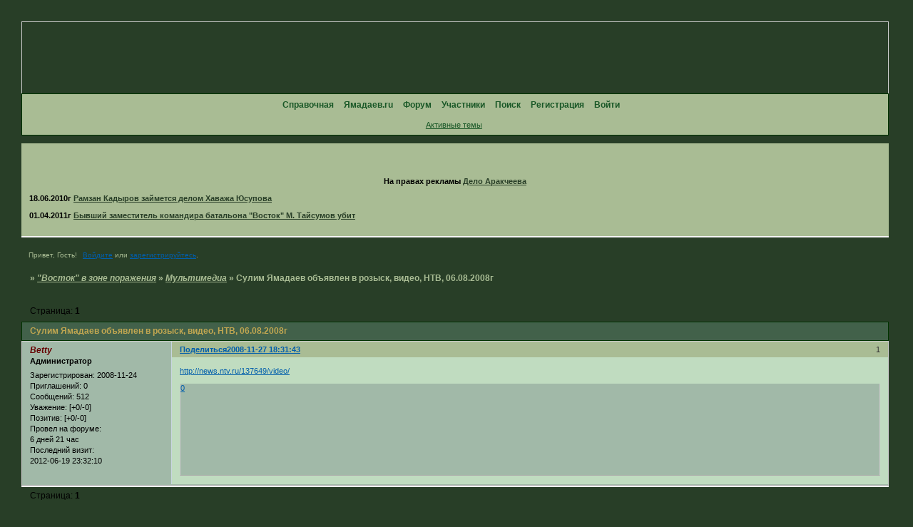

--- FILE ---
content_type: text/html; charset=windows-1251
request_url: https://vostok.ixbb.ru/viewtopic.php?id=19
body_size: 6941
content:
<!DOCTYPE html PUBLIC "-//W3C//DTD XHTML 1.0 Strict//EN" "http://www.w3.org/TR/xhtml1/DTD/xhtml1-strict.dtd">
<html xmlns="http://www.w3.org/1999/xhtml" xml:lang="ru" lang="ru" dir="ltr" prefix="og: http://ogp.me/ns#">
<head>
<meta http-equiv="Content-Type" content="text/html; charset=windows-1251">
<meta name="viewport" content="width=device-width, initial-scale=1.0">
<title>Сулим Ямадаев объявлен в розыск, видео, НТВ, 06.08.2008г</title>
<meta property="og:title" content="Сулим Ямадаев объявлен в розыск, видео, НТВ, 06.08.2008г"><meta property="og:url" content="https://vostok.ixbb.ru/viewtopic.php?id=19"><script type="text/javascript">
try{self.document.location.hostname==parent.document.location.hostname&&self.window!=parent.window&&self.parent.window!=parent.parent.window&&document.write('</he'+'ad><bo'+'dy style="display:none"><plaintext>')}catch(e){}
try{if(top===self&&location.hostname.match(/^www\./))location.href=document.URL.replace(/\/\/www\./,'//')}catch(e){}
var FORUM = new Object({ set : function(prop, val){ try { eval("this."+prop+"=val"); } catch (e) {} }, get : function(prop){ try { var val = eval("this."+prop); } catch (e) { var val = undefined; } return val; }, remove : function(prop, val){ try { eval("delete this."+prop); } catch (e) {} } });
FORUM.set('topic', { "subject": "Сулим Ямадаев объявлен в розыск, видео, НТВ, 06.08.2008г", "closed": "0", "num_replies": "0", "num_views": "604", "forum_id": "6", "forum_name": "Мультимедиа", "moderators": [  ], "language": { "share_legend": "Расскажите друзьям!", "translate": "Перевести", "show_original": "Показать оригинал" } });
// JavaScript переменные форума
var BoardID = 432018;
var BoardCat = 3;
var BoardStyle = 'Custom';
var ForumAPITicket = '9cb4a778d53995da36ffa706352fde0692ccb1a6';
var GroupID = 3;
var GroupTitle = 'Гость';
var GroupUserTitle = '';
var BaseDomain = 'ixbb.ru';
var PartnerID = 1474;
var RequestTime = 1768827550;
var StaticURL = 'https://forumstatic.ru';
var AvatarsURL = 'https://forumavatars.ru';
var FilesURL = 'https://forumstatic.ru';
var ScriptsURL = 'https://forumscripts.ru';
var UploadsURL = 'https://upforme.ru';
</script>
<script type="text/javascript" src="/js/libs.min.js?v=4"></script>
<script type="text/javascript" src="/js/extra.js?v=5"></script>
<link rel="alternate" type="application/rss+xml" href="https://vostok.ixbb.ru/export.php?type=rss&amp;tid=19" title="RSS" />
<link rel="top" href="https://vostok.ixbb.ru" title="Форум" />
<link rel="search" href="https://vostok.ixbb.ru/search.php" title="Поиск" />
<link rel="author" href="https://vostok.ixbb.ru/userlist.php" title="Участники" />
<link rel="up" title="Мультимедиа" href="https://vostok.ixbb.ru/viewforum.php?id=6" />
<link rel="stylesheet" type="text/css" href="https://forumstatic.ru/styles/0006/97/92/style.0.css" />
<link rel="stylesheet" type="text/css" href="/style/extra.css?v=23" />
<link rel="stylesheet" type="text/css" href="/style/mobile.css?v=5" />
<script type="text/javascript">$(function() { $('#register img[title],#profile8 img[title]').tipsy({fade: true, gravity: 'w'}); $('#viewprofile img[title],.post-author img[title]:not(li.pa-avatar > img),.flag-i[title]').tipsy({fade: true, gravity: 's'}); });</script>
<script>window.yaContextCb=window.yaContextCb||[]</script><script src="https://yandex.ru/ads/system/context.js" async></script>
</head>
<body>

<!-- body-header -->
<div id="pun_wrap">
<div id="pun" class="ru isguest gid3">
<div id="pun-viewtopic" class="punbb" data-topic-id="19" data-forum-id="6" data-cat-id="2">


<div id="mybb-counter" style="display:none">
<script type="text/javascript"> (function(m,e,t,r,i,k,a){m[i]=m[i]||function(){(m[i].a=m[i].a||[]).push(arguments)}; m[i].l=1*new Date(); for (var j = 0; j < document.scripts.length; j++) {if (document.scripts[j].src === r) { return; }} k=e.createElement(t),a=e.getElementsByTagName(t)[0],k.async=1,k.src=r,a.parentNode.insertBefore(k,a)}) (window, document, "script", "https://mc.yandex.ru/metrika/tag.js", "ym"); ym(201230, "init", { clickmap:false, trackLinks:true, accurateTrackBounce:true });

</script> <noscript><div><img src="https://mc.yandex.ru/watch/201230" style="position:absolute; left:-9999px;" alt="" /></div></noscript>
</div>

<div id="html-header">
	<style type="text/css">
HTML, BODY {background-color: #283e27; background-image: url(); background-repeat: 

no-repeat; background-attachment: fixed; background-position: top center;
border-style : none none none none; 
}
#pun-title .title-logo {display: none;
}

#pun {background-color: transparent; width: 95%;
padding-top: -8px;
padding-left: -30px;
}
#pun-title table {background-color: #283e27; 
background-image : url(https://upforme.ru/uploads/0006/97/92/339-1-f.jpg);
background-repeat : no-repeat; height : 100px;
border-style : none none none none; 
}
#pun-navlinks .container {
background-color : #a9bc94;
font-weight: bold;
text-align: center;
}

#pun-navlinks a {
color: #185726;
font-weight: bold;
text-align: center;
}
#pun-navlinks {border-style: solid solid none solid; 
border-width: 1px;
border-color: #003300;
}
#pun-ulinks .container {
background-color : #a9bc94; !important;
text-align: center;
border-style: none none none none;
}
#pun-ulinks  {border-style: none solid solid solid; 
border-width: 1px;
border-color: #003300;
}
#pun-ulinks a {
color : #185726;
}
#pun-announcement h2 {display:none}

#pun-announcement .container {background-color : #a9bc94;
text-align: justify;
color : #000000;
font-weight: bold;
border-style: none none none none;
}
#pun-announcement .container .html-box a {color: #283e27
}
#pun-status .container { color : #a9bc94;
font-size: x-small;
background-color : #283e27;
border-style: none none none none;
}
#pun-status { 
border-style: none none none none;
}
#pun-break1 { 
border-style: none none none none;
}
#pun-crumbs1 .container {
background-color : #283e27;
color : #a9bc94;
border-style: none none none none;
}
#pun-crumbs1 {
border-style: none none none none;
}
#pun-crumbs1 a {color : #a9bc94;
font-style: italic;
}
#pun-main h2 {
color : #c2a751;
background-color : #42614a;
background-image : url();
border-style: solid solid solid solid;
border-width: 1px;
border-color: #003300;
font-weight: bold;
}

#pun th {
color: #000000;
background-color : #7a8f7a;
background-image : url();
}
#pun .tcl , #pun .tcr {width: 40%;  color: #000000; 
background-color : #a9bc94;
}
#pun  .tc2, #pun .tc3 { color: #000000; 
background-color : #a1b9a8;
}
#pun  .tcl {border-style : none none none solid;
border-color: #8B4513;
border-width: 1px;
}
#pun  .tcr {border-style : none solid none none;
border-color: #8B4513;
border-width: 1px;
}
#pun .tcl a:link, #pun .tcl  a:visited, #pun .tcl  a:link span, #pun .tcl  a:visited span 

{color: #185726;}
#pun .tcr a:link, #pun .tcr  a:visited, #pun .tcr  a:link span, #pun .tcr  a:visited span 

{color: #185726;
font-weight: bold;
}
#pun-stats .container {
color : #a9bc94;
background-color : #283e27;
border-style: none none none none;
}
#pun-stats {
border-style: none none none none;
}
#pun-stats h2 {
color : #a9bc94;
background-color : #283e27;
border-style: none none none none;
}
#pun-stats a {color: #185726;
}
li#onlinelist {
border-style : none none none none; 
background-color: #283e27;
}
#onlinelist div {
border-style : none none none none; 
}
#onlinelist div a {color : #a1b9a8;
}
#pun-crumbs2 p.container {
border-style : none none none none; 
color : #a9bc94;
background-color : #283e27;
}
#pun-crumbs2 a {color : #a9bc94;
font-style: italic;
}
#pun-break4 { 
border-style: none none none none;
}
#pun-about p.container {
border-style : none none none none; 
color : #000000;
background-color : #283e27;
}
#html-footer .container {background-color: #283e27; color: #000000;
}
#pun-main h1 {
color : #c2a751;
background-color : #42614a;
background-image : url();
border-style: solid solid solid solid;
border-width: 1px;
border-color: #003300;
font-weight: bold;
}
#pun-main .linkst .postlink span a {
color: #a1b9a8;
}
#pun-main .linksb .postlink span a {
color: #a1b9a8;
}
#pun-main .modmenu p.container {
color : #006699;
background-color : #a1b9a8;
background-image : url();
border-style: solid solid solid solid;
border-width: 1px;
border-color: #8B4513;
font-weight: bold;
}
#pun-main .post h3 {
background-color : #a1b9a8;
}
#pun-main .post h3 span {
background-color : #a9bc94;

font-weight: bold;
}
#pun-main .post-author ul {
color : #000000; background-color : #a1b9a8;
}
#pun-main .pa-author a {color: #660000;
font-style: italic;
}
#pun-main .post .container {
color : #000000; background-color : #a1b9a8;
}
#pun-main .post-body { 
color : #000000; background-color : #C0DCC0;
}
#pun-main .post-links li, #pun-main .post-links ul {font-weight: bold;
background-color : #a1b9a8;
}
#pun-main .post-links li a,  #pun-main .post-links ul a {
color : #283e27;
}
#pun-main .subscribelink a {color: #a1b9a8;
}
#pun-main .formal .container {background-color : #a1b9a8;
color: #000000;
}
#pun-main fieldset {background-color : #a1b9a8;
color: #000000;}
#pun-main fieldset legend span {background-color : #a1b9a8;

color: #000000;
}
#profilenav h2 span {background-color : #a1b9a8;
}
#profilenav, #profilenav ul  {
background-color : #a9bc94;
}
#profilenav li {
background-color : #a9bc94;
}
#profilenav li a {
color : #42614a;
}
#profilenav {background-color : #a9bc94;
}
#profile1 fieldset{background-color: #a1b9a8;
}
#profile1 .fs-box {background-color: #a1b9a8;
}
#pun-userlist .usertable table, #pun-userlist fieldset, #pun-userlist .fs-box  {
background-color : #a1b9a8;
}
#pun-userlist .usertable .container {
background-color : #a9bc94;
}
#pun-userlist .usertable .container a {font-weight: bold;
}
</style>
</div>

<div id="pun-title" class="section">
	<table id="title-logo-table" cellspacing="0">
		<tbody id="title-logo-tbody">
			<tr id="title-logo-tr">
				<td id="title-logo-tdl" class="title-logo-tdl">
					<h1 class="title-logo"><span>&quot;Восток&quot; в зоне поражения</span></h1>
				</td>
				<td id="title-logo-tdr" class="title-logo-tdr"><!-- banner_top --></td>
			</tr>
		</tbody>
	</table>
</div>

<div id="pun-navlinks" class="section">
	<h2><span>Меню навигации</span></h2>
	<ul class="container">
		<li id="navextra1"><a href="https://vostok.ixbb.ru/viewtopic.php?id=13">Справочная</a></li>
		<li id="navextra2"><a href="http://www.yamadaev.ru">Ямадаев.ru</a></li>
		<li id="navindex"><a href="https://vostok.ixbb.ru/"><span>Форум</span></a></li>
		<li id="navuserlist"><a href="https://vostok.ixbb.ru/userlist.php" rel="nofollow"><span>Участники</span></a></li>
		<li id="navsearch"><a href="https://vostok.ixbb.ru/search.php" rel="nofollow"><span>Поиск</span></a></li>
		<li id="navregister"><a href="https://vostok.ixbb.ru/register.php" rel="nofollow"><span>Регистрация</span></a></li>
		<li id="navlogin"><a href="https://vostok.ixbb.ru/login.php" rel="nofollow"><span>Войти</span></a></li>
	</ul>
</div>

<div id="pun-ulinks" class="section" onclick="void(0)">
	<h2><span>Пользовательские ссылки</span></h2>
	<ul class="container">
		<li class="item1"><a href="https://vostok.ixbb.ru/search.php?action=show_recent">Активные темы</a></li>
	</ul>
</div>

<!--noindex-->
<div id="pun-announcement" class="section">
	<h2><span>Объявление</span></h2>
	<div class="container">
		<div class="html-box">
			<center>На правах рекламы <a href="https://www.arakcheev.info"> Дело Аракчеева</a><br></center><br>



18.06.2010г  <a href="https://vostok.ixbb.ru/viewtopic.php?id=424"> Рамзан Кадыров займется делом Хаважа Юсупова
 </a> <br> <br>
01.04.2011г  <a href="https://vostok.ixbb.ru/viewtopic.php?id=489"> Бывший заместитель командира батальона "Восток" М. Тайсумов убит </a> <br> <br>
		</div>
	</div>
</div>
<!--/noindex-->

<div id="pun-status" class="section">
	<h2><span>Информация о пользователе</span></h2>
	<p class="container">
		<span class="item1">Привет, Гость!</span> 
		<span class="item2"><a href="/login.php" rel="nofollow">Войдите</a> или <a href="/register.php" rel="nofollow">зарегистрируйтесь</a>.</span> 
	</p>
</div>

<div id="pun-break1" class="divider"><hr /></div>

<div id="pun-crumbs1" class="section">
	<p class="container crumbs"><strong>Вы здесь</strong> <em>&#187;&#160;</em><a href="https://vostok.ixbb.ru/">&quot;Восток&quot; в зоне поражения</a> <em>&#187;&#160;</em><a href="https://vostok.ixbb.ru/viewforum.php?id=6">Мультимедиа</a> <em>&#187;&#160;</em>Сулим Ямадаев объявлен в розыск, видео, НТВ, 06.08.2008г</p>
</div>

<div id="pun-break2" class="divider"><hr /></div>

<div class="section" style="border:0 !important;max-width:100%;overflow:hidden;display:flex;justify-content:center;max-height:250px;overflow:hidden;min-width:300px;">
		<!-- Yandex.RTB R-A-515409-2 -->
<div id="yandex_rtb_R-A-515409-2"></div>
<script>
window.yaContextCb.push(() => {
    Ya.Context.AdvManager.render({
        "blockId": "R-A-515409-2",
        "renderTo": "yandex_rtb_R-A-515409-2"
    })
})
</script>
</div>

<div id="pun-main" class="main multipage">
	<h1><span>Сулим Ямадаев объявлен в розыск, видео, НТВ, 06.08.2008г</span></h1>
	<div class="linkst">
		<div class="pagelink">Страница: <strong>1</strong></div>
	</div>
	<div id="topic_t19" class="topic">
		<h2><span class="item1">Сообщений</span> <span class="item2">1 страница 1 из 1</span></h2>
		<div id="p32" class="post topicpost endpost topic-starter" data-posted="1227799903" data-user-id="2" data-group-id="1">
			<h3><span><a class="sharelink" rel="nofollow" href="#p32" onclick="return false;">Поделиться</a><strong>1</strong><a class="permalink" rel="nofollow" href="https://vostok.ixbb.ru/viewtopic.php?id=19#p32">2008-11-27 18:31:43</a></span></h3>
			<div class="container">
							<div class="post-author no-avatar topic-starter">
								<ul>
						<li class="pa-author"><span class="acchide">Автор:&nbsp;</span><a href="https://vostok.ixbb.ru/profile.php?id=2" rel="nofollow">Betty</a></li>
						<li class="pa-title">Администратор</li>
						<li class="pa-reg"><span class="fld-name">Зарегистрирован</span>: 2008-11-24</li>
						<li class="pa-invites"><span class="fld-name">Приглашений:</span> 0</li>
						<li class="pa-posts"><span class="fld-name">Сообщений:</span> 512</li>
						<li class="pa-respect"><span class="fld-name">Уважение:</span> <span>[+0/-0]</span></li>
						<li class="pa-positive"><span class="fld-name">Позитив:</span> <span>[+0/-0]</span></li>
						<li class="pa-time-visit"><span class="fld-name">Провел на форуме:</span><br />6 дней 21 час</li>
						<li class="pa-last-visit"><span class="fld-name">Последний визит:</span><br />2012-06-19 23:32:10</li>
				</ul>
			</div>
					<div class="post-body">
					<div class="post-box">
						<div id="p32-content" class="post-content">
<p><a href="http://news.ntv.ru/137649/video/" rel="nofollow ugc" target="_blank">http://news.ntv.ru/137649/video/</a></p>
						</div>
			<div class="post-rating"><p class="container"><a title="Вы не можете дать оценку участнику">0</a></p></div>
					</div>
					<div class="clearer"><!-- --></div>
				</div>
			</div>
		</div>
	</div>
	<div class="linksb">
		<div class="pagelink">Страница: <strong>1</strong></div>
	</div>
	<div class="section" style="border:0 !important; max-width:100%;text-align:center;overflow:hidden;max-height:250px;overflow:hidden;min-width:300px;">
		<!-- Yandex.RTB R-A-515409-1 -->
<div id="yandex_rtb_R-A-515409-1"></div>
<script>
window.yaContextCb.push(() => {
    Ya.Context.AdvManager.render({
        "blockId": "R-A-515409-1",
        "renderTo": "yandex_rtb_R-A-515409-1"
    })
})
</script>
<script async src="https://cdn.digitalcaramel.com/caramel.js"></script>
<script>window.CaramelDomain = "mybb.ru"</script>
</div>
</div>
<script type="text/javascript">$(document).trigger("pun_main_ready");</script>

<!-- pun_stats -->

<!-- banner_mini_bottom -->

<!-- banner_bottom -->

<!-- bbo placeholder-->

<div id="pun-break3" class="divider"><hr /></div>

<div id="pun-crumbs2" class="section">
	<p class="container crumbs"><strong>Вы здесь</strong> <em>&#187;&#160;</em><a href="https://vostok.ixbb.ru/">&quot;Восток&quot; в зоне поражения</a> <em>&#187;&#160;</em><a href="https://vostok.ixbb.ru/viewforum.php?id=6">Мультимедиа</a> <em>&#187;&#160;</em>Сулим Ямадаев объявлен в розыск, видео, НТВ, 06.08.2008г</p>
</div>

<div id="pun-break4" class="divider"><hr /></div>

<div id="pun-about" class="section">
	<p class="container">
		<span class="item1" style="padding-left:0"><a href="https://ixbb.ru/" target="_blank">Бесплатно создать форум на ixbb.ru</a>
<script type="text/javascript"><!--
document.write("<a href='https://www.liveinternet.ru/click;aceweb' "+
"target=_blank><img src='https://counter.yadro.ru/hit;aceweb?t41.2;r"+
escape(document.referrer)+((typeof(screen)=="undefined")?"":
";s"+screen.width+"*"+screen.height+"*"+(screen.colorDepth?
screen.colorDepth:screen.pixelDepth))+";u"+escape(document.URL)+
";"+Math.random()+
"' alt='' title='LiveInternet' "+
"border=0 width=8 height=8><\/a>")//--></script></span>
	</p>
</div>
<script type="text/javascript">$(document).trigger("pun_about_ready"); if (typeof ym == 'object') {ym(201230, 'userParams', {UserId:1, is_user:0}); ym(201230, 'params', {forum_id: 432018});}</script>


<div id="html-footer" class="section">
	<div class="container"><body>
<!--LiveInternet counter--><script type="text/javascript"><!--
document.write("<a href='https://www.liveinternet.ru/click' "+
"target=_blank><img src='https://counter.yadro.ru/hit?t22.10;r"+
escape(document.referrer)+((typeof(screen)=="undefined")?"":
";s"+screen.width+"*"+screen.height+"*"+(screen.colorDepth?
screen.colorDepth:screen.pixelDepth))+";u"+escape(document.URL)+
";"+Math.random()+
"' alt='' title='LiveInternet: показано число просмотров за 24"+
" часа, посетителей за 24 часа и за сегодня' "+
"border=0 width=88 height=31><\/a>")//--></script><!--/LiveInternet-->

    <script>
    function addSpoiler(str,from,internal){
    var pos=0,pos2=0,newpos=0
    if((pos=str.indexOf("[rutube1]",from))==-1) return str;
    if((pos2=str.indexOf("[/rutube1]"),pos+9)==-1) return str;
    newpos=str.indexOf("[rutube1]",pos+9)
    if(newpos<pos2 && newpos!=-1) str=addSpoiler(str,pos+9,true)
    if((pos2=str.indexOf("[/rutube1]",pos+9))==-1) return str;
    str=str.substring(0,pos)+makeSpoiler(str.substring(pos+9,pos2))+str.substring(pos2+10,str.length)
    if( str.indexOf("[rutube1]")!=-1 && internal==false) str=addSpoiler(str,0,false)
    return str}

    function makeSpoiler(txt){
    txt="<br><embed src=\"https://video.rutube.ru/"+txt+"\" type=\"application/x-shockwave-flash\" wmode=\"transparent\" width=\"425\" height=\"350\"></embed><br>"
    return txt}

    if(document.URL.indexOf("viewtopic.php")!=-1){
    elm=document.getElementById("pun-main").getElementsByTagName("div")
    for(x in elm) if(elm[x].className=="post-content"){
    var post=elm[x]
    post.innerHTML=addSpoiler(post.innerHTML,0,false)}}
    </script>
<!-- SpyLOG -->
<script src="https://tools.spylog.ru/counter_cv.js" id="spylog_code" type="text/javascript" counter="1115941" part="" track_links="ext" page_level="0">
</script>
<noscript>
<a href="http://u11159.41.spylog.com/cnt?cid=1115941&f=3&p=0" target="_blank">
<img src="https://u11159.41.spylog.com/cnt?cid=1115941&p=0" alt="SpyLOG" border="0" width="88" height="31"></a>
</noscript>
<!--/ SpyLOG -->
<script language="JavaScript">
function clr(){
document.forma1.field1.value=""}
function back(){
document.forma1.field1.value="Поиск в Google"}
function mysearch() {
var fval=document.forma1.field1.value;
{
var fsearch="https://www.google.com.ua/search?hl=ru&q=" + fval;
location.href=fsearch;
}}
</script>
>
<!-- Рейтинг Чечен-ТOП -->

<a href="http://e-chechnya.ru/top/">

<script language="javascript">

java="1.0";

java1=""+"refer="+escape(document.referrer)+"&page="+

escape(window.location.href);

document.cookie="astratop=1; path=/"; java1+="&c="+(document.cookie?"yes":"now");

</script>

<script language="javascript1.1">java="1.1";java1+="&java="+(navigator.javaEnabled()?"yes":"now")</script>

<script language="javascript1.2">java="1.2";

java1+="&razresh="+screen.width+'x'+screen.height+"&cvet="+

(((navigator.appName.substring(0,3)=="Mic"))?

screen.colorDepth:screen.pixelDepth)</script><script language="javascript1.3">java="1.3"</script>

<script language="javascript">java1+="&jscript="+java+"&rand="+Math.random();

document.write("<a href='https://e-chechnya.ru/top/stat.php?id=121&fromsite=1' target='_blank'><img "+

" src='https://e-chechnya.ru/top/img.php?id=121&"+java1+"&' border=0 alt='Рейтинг Чечен-ТOП' width='88' height='15'></a>")</script>

<noscript><a href=http://e-chechnya.ru/top/ target=_blank><img src="https://e-chechnya.ru/top/img.php?id=121" border=0 alt="Рейтинг Чечен-ТOП" width='88' height='15'></a></noscript>

</a>

<!-- /Рейтинг Чечен-ТOП -->
<script src="/export.php?type=js&max=5" type="text/javascript"></script>
<script type="text/javascript">
var html='';
var ts = '';
var mo = '';
var hh = '';
var mm = '';
var i = 0;
for(i=0;i<content.length;i++) {
	ts = new Date();
	ts.setTime(1000*content[i][0]);
	mo = ts.getMonth()+1;
	if (mo<10) mo='0'+mo;
	hh = ts.getHours();
	mm = ts.getMinutes()+'';
	if (mm<10) mm='0'+mm;
	ts = ts.getDate()+'.'+mo+' '+hh+':'+mm;
html2="</tr></tbody></table></div>"
html1="<h2>Последние 5 сообщений форума</h2><div class=\"container\"><table cellspacing=\"0\" width=100%><thead><tr><th scope=\"col\">Автор</th><th scope=\"col\">Время</th><th scope=\"col\">Последнее сообщение</th></tr></thead><tbody class=\"hasicon\">"
html+='<tr><td>'+content[i][1]+'</td><td class=\"tc2\">'+ts+'<td class=\"tcr\"><a href=\"'+content[i][2]+'\" target=\"_blank\">'+content[i][3]+'</a><br /></td></tr>';
}

var arr=document.getElementsByTagName("div")
i=0
str=document.URL
while(arr[i] ){
if((str.substring(str.lastIndexOf('/')+1)=="" || str.substring(str.lastIndexOf('/')+1)=="index.php") && arr[i].className=="statscon"){
name=arr[i].innerHTML
name=name.substring(0)
arr[i].innerHTML=""+html1+""+html+""+html2+"<br><h2>Общая статистика</h2>"+name+""
}
i++
}
</script>    
    <script>
    function addSpoiler(str,from,internal){
    var pos=0,pos2=0,newpos=0
    if((pos=str.indexOf("[rutube1]",from))==-1) return str;
    if((pos2=str.indexOf("[/rutube1]"),pos+9)==-1) return str;
    newpos=str.indexOf("[rutube1]",pos+9)
    if(newpos<pos2 && newpos!=-1) str=addSpoiler(str,pos+9,true)
    if((pos2=str.indexOf("[/rutube1]",pos+9))==-1) return str;
    str=str.substring(0,pos)+makeSpoiler(str.substring(pos+9,pos2))+str.substring(pos2+10,str.length)
    if( str.indexOf("[rutube1]")!=-1 && internal==false) str=addSpoiler(str,0,false)
    return str}

    function makeSpoiler(txt){
    txt="<br><embed src=\"https://video.rutube.ru/"+txt+"\" type=\"application/x-shockwave-flash\" wmode=\"transparent\" width=\"425\" height=\"350\"></embed><br>"
    return txt}

    if(document.URL.indexOf("viewtopic.php")!=-1){
    elm=document.getElementById("pun-main").getElementsByTagName("div")
    for(x in elm) if(elm[x].className=="post-content"){
    var post=elm[x]
    post.innerHTML=addSpoiler(post.innerHTML,0,false)}}
    </script>


</body></div>
</div>

</div>
</div>
</div>




</body>
</html>
